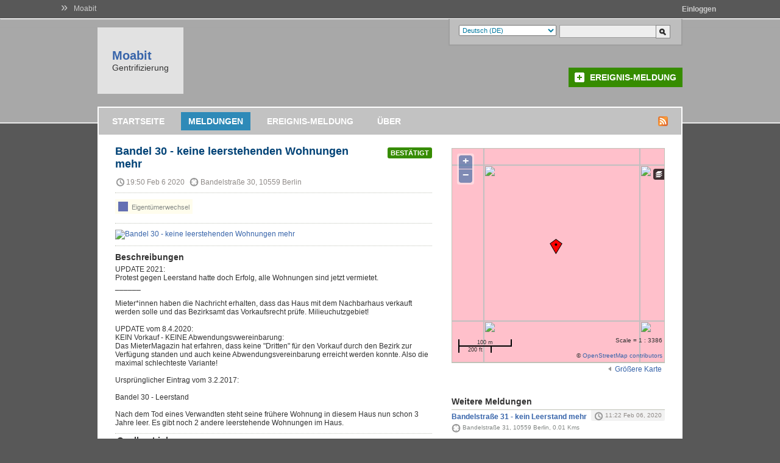

--- FILE ---
content_type: text/html; charset=utf-8
request_url: https://moabit.crowdmap.com/reports/view/430
body_size: 10296
content:
<!DOCTYPE html PUBLIC "-//W3C//DTD XHTML 1.0 Transitional//EN" "http://www.w3.org/TR/xhtml1/DTD/xhtml1-transitional.dtd">
<html xmlns="http://www.w3.org/1999/xhtml" lang="en" xml:lang="en">
<head>
	<title>Bandel 30 - keine leerstehenden Wohnungen mehr | Moabit</title>
	<meta http-equiv="Content-Type" content="text/html; charset=utf-8" />
	<link rel="stylesheet" type="text/css" href="https://c683652.ssl.cf2.rackcdn.com/media/css/jquery-ui-themeroller.css?m=1367316980&" />
<link rel="stylesheet" type="text/css" href="https://c683652.ssl.cf2.rackcdn.com/media/css/global.css?m=1367316979&" />
<link rel="stylesheet" type="text/css" href="https://c683652.ssl.cf2.rackcdn.com/media/css/openlayers.css?m=1367316982&" />
<link rel="stylesheet" type="text/css" href="https://c683652.ssl.cf2.rackcdn.com/media/css/picbox/picbox.css?m=1367316983&" />
<link rel="stylesheet" type="text/css" href="https://c683652.ssl.cf2.rackcdn.com/themes/default/css/base.css?m=1378348310&" />
<link rel="stylesheet" type="text/css" href="https://c683652.ssl.cf2.rackcdn.com/themes/default/css/accordion.css?m=1378348310&" />
<link rel="stylesheet" type="text/css" href="https://c683652.ssl.cf2.rackcdn.com/themes/default/css/slider.css?m=1378348311&" />
<link rel="stylesheet" type="text/css" href="https://c683652.ssl.cf2.rackcdn.com/themes/default/css/style.css?m=1378348312&" />
<script type="text/javascript">var _sf_startpt=(new Date()).getTime()</script>
<link rel="alternate" type="application/rss+xml" href="https://moabit.crowdmap.com/feed" title="RSS2" />
<!--[if lte IE 7]><link rel="stylesheet" type="text/css" href="https://c683652.ssl.cf2.rackcdn.com/themes/default/css/iehacks.css" />
<![endif]-->
<!--[if IE 7]><link rel="stylesheet" type="text/css" href="https://c683652.ssl.cf2.rackcdn.com/themes/default/css/ie7hacks.css" />
<![endif]-->
<!--[if IE 6]><link rel="stylesheet" type="text/css" href="https://c683652.ssl.cf2.rackcdn.com/themes/default/css/ie6hacks.css" />
<![endif]-->
<script type="text/javascript" src="https://c683652.ssl.cf2.rackcdn.com/media/js/jquery.js?m=1367317083&"></script>
<script type="text/javascript" src="https://c683652.ssl.cf2.rackcdn.com/media/js/jquery.ui.min.js?m=1367317085&"></script>
<script type="text/javascript" src="https://c683652.ssl.cf2.rackcdn.com/media/js/jquery.pngFix.pack.js?m=1367317083&"></script>
<script type="text/javascript" src="https://c683652.ssl.cf2.rackcdn.com/media/js/jquery.timeago.js?m=1367317084&"></script>
<script type="text/javascript" src="https://c683652.ssl.cf2.rackcdn.com/media/js/global.js?m=1378348309&"></script>
<script type="text/javascript" src="https://c683652.ssl.cf2.rackcdn.com/media/js/OpenLayers.js?m=1354871760&"></script>
<script type="text/javascript" src="https://c683652.ssl.cf2.rackcdn.com/media/js/ushahidi.js?m=1378348309&"></script>
<script type="text/javascript" src="https://www.openstreetmap.org/openlayers/OpenStreetMap.js"></script>
<script type="text/javascript" src="https://c683652.ssl.cf2.rackcdn.com/media/js/jquery.validate.min.js?m=1367317086&"></script>
<script type="text/javascript" src="https://c683652.ssl.cf2.rackcdn.com/media/js/picbox.js?m=1367317112&"></script>
<script type="text/javascript">
//<![CDATA[
OpenLayers.ImgPath = 'https://c683652.ssl.cf2.rackcdn.com/media/img/openlayers/';


//]]>
</script>
<script type="text/javascript">
//<![CDATA[

// Set the base url
Ushahidi.baseURL = "https://moabit.crowdmap.com/";

jQuery(window).load(function() {

	var osm_mapnik = new OpenLayers.Layer.OSM.Mapnik("OSM Mapnik", { 
 attribution: "&copy; <a href=\"http:\/\/www.openstreetmap.org\/copyright\">OpenStreetMap contributors<\/a>",
 transitionEffect: "resize",
 sphericalMercator: true,
 maxExtent: new OpenLayers.Bounds(-20037508.34,-20037508.34,20037508.34,20037508.34)});


	// Configuration for the map
	var mapConfig = {

		// Zoom level
		zoom: 17,

		// Map center
		center: {
			latitude: 52.528621,
			longitude: 13.349696		},

		// Map controls
		mapControls: [
			new OpenLayers.Control.Navigation({ dragPanOptions: { enableKinetic: true } }),
			new OpenLayers.Control.Zoom(),
			new OpenLayers.Control.MousePosition({
				formatOutput: Ushahidi.convertLongLat
			}),
			new OpenLayers.Control.ScaleLine(),
			new OpenLayers.Control.Scale('mapScale'),
			new OpenLayers.Control.LayerSwitcher(),
			new OpenLayers.Control.Attribution()
		],

		// Base layers
		baseLayers: [osm_mapnik]
	};

	// Set Feature Styles
	var style1 = new OpenLayers.Style({
		pointRadius: "8",
		fillColor: "${fillcolor}",
		fillOpacity: "0.7",
		strokeColor: "${strokecolor}",
		strokeOpacity: "0.7",
		strokeWidth: "${strokewidth}",
		graphicZIndex: 1,
		externalGraphic: "${graphic}",
		graphicOpacity: 1,
		graphicWidth: 21,
		graphicHeight: 25,
		graphicXOffset: -14,
		graphicYOffset: -27
	},
	{
		context: 
		{
			graphic: function(feature) {
				if (typeof(feature) != 'undefined' && 
					feature.data.id == 430)
				{
					return "https://c683652.ssl.cf2.rackcdn.com/media/img/openlayers/marker.png";
				}
				else
				{
					return "https://c683652.ssl.cf2.rackcdn.com/media/img/openlayers/marker-gold.png";
				}
			},
			fillcolor: function(feature) {
				if ( typeof(feature.attributes.color) != 'undefined' && 
					feature.attributes.color != '' )
				{
					return "#"+feature.attributes.color;
				}
				else
				{
					return "#ffcc66";
				}
			},
			strokecolor: function(feature) {
				if ( typeof(feature.attributes.strokecolor) != 'undefined' && 
					feature.attributes.strokecolor != '')
				{
					return "#"+feature.attributes.strokecolor;
				}
				else
				{
					return "#CC0000";
				}
			},					
			strokewidth: function(feature) {
				if ( typeof(feature.attributes.strokewidth) != 'undefined' && 
					feature.attributes.strokewidth != '')
				{
					return feature.attributes.strokewidth;
				}
				else
				{
					return "3";
				}
			}
		}
	});

	var style2 = new OpenLayers.Style({
		pointRadius: "8",
		fillColor: "#30E900",
		fillOpacity: "0.7",
		strokeColor: "#197700",
		strokeWidth: 3,
		graphicZIndex: 1
	});


	// Styles to use for rendering the markers
	var styleMap = new OpenLayers.StyleMap({
		'default': style1,
		'select': style1,
		'temporary': style2
	});


	// Initialize the map
	var map = new Ushahidi.Map('map', mapConfig);
	map.addLayer(Ushahidi.GEOJSON, {
		name: "Single Report",
		url: "json/single/430",
		styleMap: styleMap
	});
	
	// Ajax Validation for the comments
	$("#commentForm").validate({
		rules: {
			comment_author: {
				required: true,
				minlength: 3
			},
			comment_email: {
				required: true,
				email: true
			},
			comment_description: {
				required: true,
				minlength: 3
			},
			captcha: {
				required: true
			}
		},
		messages: {
			comment_author: {
				required: "Please enter your Name",
				minlength: "Your Name must consist of at least 3 characters"
			},
			comment_email: {
				required: "Please enter an Email Address",
				email: "Please enter a valid Email Address"
			},
			comment_description: {
				required: "Please enter a Comment",
				minlength: "Your Comment must be at least 3 characters long"
			},
			captcha: {
				required: "Please enter the Security Code"
			}
		}
	});
	
	// Handles the functionality for changing the size of the map
	// TODO: make the CSS widths dynamic... instead of hardcoding, grab the width's
	// from the appropriate parent divs
	$('.map-toggles a').click(function() {
		var action = $(this).attr("class");
		$('ul.map-toggles li').hide();
		switch(action)
		{
			case "wider-map":
				$('.report-map').insertBefore($('.left-col'));
				$('.map-holder').css({"height":"350px", "width": "900px"});
				$('a[href=#report-map]').parent().hide();
				$('a.taller-map').parent().show();
				$('a.smaller-map').parent().show();
				break;
			case "taller-map":
				$('.map-holder').css("height","600px");
				$('a.shorter-map').parent().show();
				$('a.smaller-map').parent().show();
				break;
			case "shorter-map":
				$('.map-holder').css("height","350px");
				$('a.taller-map').parent().show();
				$('a.smaller-map').parent().show();
				break;
			case "smaller-map":
				$('.report-map').hide().prependTo($('.report-media-box-content'));
				$('.map-holder').css({"height":"350px", "width": "348px"});
				$('a.wider-map').parent().show();
				$('.report-map').show();
				break;
		};
		
		map.trigger("resize");
		return false;
	});

}); // END jQuery(window).load();	

function rating(id,action,type,loader) {
	$('#' + loader).html('<img src="https://c683652.ssl.cf2.rackcdn.com/media/img/loading_g.gif">');
	$.post("https://moabit.crowdmap.com/reports/rating/" + id, { action: action, type: type },
		function(data){
			if (data.status == 'saved'){
				if (type == 'original') {
					$('#oup_' + id).attr("src","https://c683652.ssl.cf2.rackcdn.com/media/img/gray_up.png");
					$('#odown_' + id).attr("src","https://c683652.ssl.cf2.rackcdn.com/media/img/gray_down.png");
					$('#orating_' + id).html(data.rating);
				}
				else if (type == 'comment')
				{
					$('#cup_' + id).attr("src","https://c683652.ssl.cf2.rackcdn.com/media/img/gray_up.png");
					$('#cdown_' + id).attr("src","https://c683652.ssl.cf2.rackcdn.com/media/img/gray_down.png");
					$('#crating_' + id).html(data.rating);
				}
			} else {
				if(typeof(data.message) != 'undefined') {
					alert(data.message);
				}
			}
			$('#' + loader).html('');
	  	}, "json");
}
		



//]]>
</script>
	
<!-- Facebook Open Graph -->

<meta name="robots"            content="index,follow" />
<meta name="description"       property="og:description" itemprop="about" content="UPDATE 2021:
Protest gegen Leerstand hatte doch Erfolg, alle Wohnungen sind jetzt vermietet.
______

Mieter*innen haben die Nachricht erhalten, dass das Haus mit dem Nachbarhaus verkauft werden solle und das Bezirksamt das Vorkaufsrecht prüfe. Milieuchutzgebiet!

UPDATE vom 8.4.2020:
KEIN Vorkauf - KEINE Abwendungsvwereinbarung:
Das MieterMagazin hat erfahren, dass keine &quot;Dritten&quot; für den Vorkauf durch den Bezirk zur Verfügung standen und auch keine Abwendungsvereinbarung erreicht werden konnte. Also die maximal schlechteste Variante!

Ursprünglicher Eintrag vom 3.2.2017:

Bandel 30 - Leerstand

Nach dem Tod eines Verwandten steht seine frühere Wohnung in diesem Haus nun schon 3 Jahre leer. Es gibt noch 2 andere leerstehende Wohnungen im Haus." />
<meta property="fb:app_id"     content="335510229830429" />
<meta property="og:type"       content="ushahidi_crowdmap:report" />
<meta property="og:url"        content="https://moabit.crowdmap.com/reports/view/430" />
<meta property="og:title"      content="Bandel 30 - keine leerstehenden Wohnungen mehr" />
<meta property="og:image"      content="https://ogimage.crowdmap.com/?center=52.528621,13.349696" />
<meta property="og:site_name"  itemprop="name" content="Crowdmap" />

<meta name="tweet:card"          content="summary" />
<meta name="tweet:site"          content="@crowdmap" />
<meta name="tweet:url"           content="https://moabit.crowdmap.com/reports/view/430" />
<meta name="tweet:title"         content="Bandel 30 - keine leerstehenden Wohnungen mehr" />
<meta name="tweet:description"   content="UPDATE 2021:
Protest gegen Leerstand hatte doch Erfolg, alle Wohnungen sind jetzt vermietet.
______

Mieter*innen haben die Nachricht erhalten, dass das Haus mit dem Nachbarhaus verkauft werden solle und das Bezirksamt das Vorkaufsrecht prüfe. Milieuchutzgebiet!

UPDATE vom 8.4.2020:
KEIN Vorkauf - KEINE Abwendungsvwereinbarung:
Das MieterMagazin hat erfahren, dass keine &quot;Dritten&quot; für den Vorkauf durch den Bezirk zur Verfügung standen und auch keine Abwendungsvereinbarung erreicht werden konnte. Also die maximal schlechteste Variante!

Ursprünglicher Eintrag vom 3.2.2017:

Bandel 30 - Leerstand

Nach dem Tod eines Verwandten steht seine frühere Wohnung in diesem Haus nun schon 3 Jahre leer. Es gibt noch 2 andere leerstehende Wohnungen im Haus." />
<meta name="tweet:image"         content="https://ogimage.crowdmap.com/?center=52.528621,13.349696" />

<link rel="canonical" href="https://moabit.crowdmap.com/reports/view/430" />
<meta property="ushahidi_crowdmap:location:latitude" content="52.528621" />
<meta property="ushahidi_crowdmap:location:longitude" content="13.349696" />
<meta property="ushahidi_crowdmap:location:altitude" content="0" />

<!-- / Facebook Open Graph -->

</head>


<body id="page" class="page-reports-view">

	<div id="header_nav">
	<ul id="header_nav_left">
		<li><span class="bignext">&raquo;</span><a href="https://moabit.crowdmap.com/">Moabit</a></li>
			</ul>

	
	<ul id="header_nav_right">
		<li class="header_nav_user header_nav_has_dropdown">
		
			<a href="https://moabit.crowdmap.com/login" style="float:right;padding-top:8px;"><span class="header_nav_label"><strong>Einloggen</strong></span></a>
			
			<div class="header_nav_dropdown" style="display:none;">
			
				<form action="https://moabit.crowdmap.com/login" method="post" id="userpass_form">
<input type="hidden" name="form_auth_token" value="568ebcc3fc6a0d9e0199b3393f16944863091e33a6b6405d45f9f68439d0bfde"  />

				<input type="hidden" name="action" value="signin" />
	
				<ul>
					<li><label for="username">E-Mail</label><input type="text" name="username" id="username" class="" /></li>
	
					<li><label for="password">Passwort</label><input name="password" type="password" class="" id="password" size="20" /></li>
	
					<li><input type="submit" name="submit" value="Einloggen" class="header_nav_login_btn" /></li>
				</ul>
				</form>
				
				<ul>
	
					<li><a href="https://moabit.crowdmap.com/login/?newaccount">Konto erstellen</a></li>
	
					<li><a href="#" id="header_nav_forgot" onclick="return false">Passwort vergessen?</a>
						<form action="https://moabit.crowdmap.com/login" method="post" id="header_nav_userforgot_form">
<input type="hidden" name="form_auth_token" value="568ebcc3fc6a0d9e0199b3393f16944863091e33a6b6405d45f9f68439d0bfde"  />

						<input type="hidden" name="action" value="forgot" />
						<label for="resetemail">Registrierte E-Mail Adresse</label>
						<input type="text" id="resetemail" name="resetemail" value="" />
	
						<input type="submit" name="submit" value="Reset Passwort" class="header_nav_login_btn" />
						</form>
	
					</li>
				</ul>
			</div>

				</li>
	</ul>
</div>
	<!-- wrapper -->
	<div class="wrapper floatholder rapidxwpr">

		<!-- header -->
		<div id="header">

			<!-- searchbox -->
			<div id="searchbox">

				<!-- languages -->
				<div class="language-box"><form action="https://moabit.crowdmap.com/reports/view/430" method="get">
<select id="l" name="l"  onchange="this.form.submit()" >
<option value="af">Afrikaans</option>
<option value="az_AZ">Azərbaycan dili (AZ)</option>
<option value="id_ID">Bahasa Indonesia (ID)</option>
<option value="bs_BA">Bosanski (BA)</option>
<option value="ca_ES">Català (ES)</option>
<option value="sn">chiShona</option>
<option value="cy_GB">Cymraeg (GB)</option>
<option value="da">Dansk</option>
<option value="de_DE" selected="selected">Deutsch (DE)</option>
<option value="en_GB">English (GB)</option>
<option value="en_US">English (US)</option>
<option value="es_AR">Español (AR)</option>
<option value="es_CL">Español (CL)</option>
<option value="es_ES">Español (ES)</option>
<option value="es_PE">Español (PE)</option>
<option value="es_VE">Español (VE)</option>
<option value="eu">Euskara</option>
<option value="fr_FR">Français (FR)</option>
<option value="ga_IE">Gaeilge (IE)</option>
<option value="gl">Galego</option>
<option value="hr">hrvatski</option>
<option value="it_IT">Italiano (IT)</option>
<option value="sw_KE">Kiswahili (KE)</option>
<option value="ht_HT">Kreyòl ayisyen (HT)</option>
<option value="ku">Kurdî, كوردی‎</option>
<option value="ku_IQ">Kurdî, كوردی‎ (IQ)</option>
<option value="lt">Lietuvių</option>
<option value="lg">Luganda</option>
<option value="hu_HU">Magyar (HU)</option>
<option value="nl_NL">Nederlands (NL)</option>
<option value="no">Norsk</option>
<option value="pl_PL">Polski (PL)</option>
<option value="pt_BR">Português (BR)</option>
<option value="pt_PT">Português (PT)</option>
<option value="pr_US">pr (US)</option>
<option value="ro_RO">română (RO)</option>
<option value="sq_AL">Shqip (AL)</option>
<option value="sk">Slovenčina</option>
<option value="sk_SK">Slovenčina (SK)</option>
<option value="sl_SI">Slovenščina (SI)</option>
<option value="so">Soomaaliga, af Soomaali</option>
<option value="fi">Suomi</option>
<option value="sv_SE">Svenska (SE)</option>
<option value="vi">Tiếng Việt</option>
<option value="vi_VN">Tiếng Việt (VN)</option>
<option value="tr_TR">Türkçe (TR)</option>
<option value="cs_CZ">česky, čeština (CZ)</option>
<option value="el">Ελληνικά</option>
<option value="bg_BG">Български (BG)</option>
<option value="mk_MK">Македонски (MK)</option>
<option value="ru_RU">Русский (RU)</option>
<option value="sr">Српски</option>
<option value="sr_RS">Српски (RS)</option>
<option value="uk">Українська</option>
<option value="uk_UA">Українська (UA)</option>
<option value="hy_AM">Հայերեն (AM)</option>
<option value="he_IL">עברית (IL)</option>
<option value="ur_PK">اردو (PK)</option>
<option value="ar">العربية</option>
<option value="fa">فارسی</option>
<option value="ps">پښتو</option>
<option value="dv">ދިވެހި</option>
<option value="ne_NP">नेपाली (NP)</option>
<option value="hi_IN">हिन्दी, हिंदी (IN)</option>
<option value="bn">বাংলা</option>
<option value="bn_BD">বাংলা (BD)</option>
<option value="pa">ਪੰਜਾਬੀ, پنجابی‎</option>
<option value="te">తెలుగు</option>
<option value="si">සිංහල</option>
<option value="ka_GE">ქართული (GE)</option>
<option value="am">አማርኛ</option>
<option value="km">ភាសាខ្មែរ</option>
<option value="zh">中文 (Zhōngwén), 汉语, 漢語</option>
<option value="zh_CN">中文 (Zhōngwén), 汉语, 漢語 (CN)</option>
<option value="zh_TW">中文 (Zhōngwén), 汉语, 漢語 (TW)</option>
<option value="ja_JP">日本語 (にほんご／にっぽんご) (JP)</option>
<option value="ko_KR">한국어 (韓國語), 조선말 (朝鮮語) (KR)</option>
</select></form>
</div>				<!-- / languages -->

				<!-- searchform -->
				<div class="search-form"><form action="https://moabit.crowdmap.com/search" method="get" id="search">
<ul><li><input type="text" name="k" value="" class="text" /></li><li><input type="submit" name="b" class="searchbtn" value="SUCHE" /></li></ul></form>
</div>				<!-- / searchform -->

			</div>
			<!-- / searchbox -->

			<!-- logo -->
						<div id="logo">
				<h1><a href="https://moabit.crowdmap.com/">Moabit</a></h1>
				<span>Gentrifizierung</span>
			</div>
						<!-- / logo -->

			<!-- submit incident -->
			<div class="submit-incident clearingfix"><a href="https://moabit.crowdmap.com/reports/submit">Ereignis-Meldung</a></div>			<!-- / submit incident -->

		</div>
		<!-- / header -->
        <!-- / header item for plugins -->
        
		<!-- main body -->
		<div id="middle">
			<div class="background layoutleft">

				<!-- mainmenu -->
				<div id="mainmenu" class="clearingfix">
					<ul>
						<li><a href="https://moabit.crowdmap.com/main">Startseite</a></li><li><a href="https://moabit.crowdmap.com/reports" class="active">Meldungen</a></li><li><a href="https://moabit.crowdmap.com/reports/submit">Ereignis-Meldung</a></li><li><a href="https://moabit.crowdmap.com/page/index/1">Über</a></li>					</ul>

										<div class="feedicon"><a href="https://moabit.crowdmap.com/feed/"><img alt="RSS" src="https://c683652.ssl.cf2.rackcdn.com/media/img/icon-feed.png" style="vertical-align: middle;" border="0" /></a></div>
					
				</div>
				<!-- / mainmenu -->
<div id="main" class="report_detail">

	<div class="left-col">

  	  <p class="r_verified">Bestätigt</p>
		<h1 class="report-title">Bandel 30 - keine leerstehenden Wohnungen mehr</h1>

		<p class="report-when-where">
			<span class="r_date">19:50 Feb 6 2020 </span>
			<span class="r_location">Bandelstraße 30, 10559 Berlin</span>
					</p>

		<div class="report-category-list">
		<p>
								<a href="https://moabit.crowdmap.com/reports/?c=1008" title="z.B. durch den Verkauf des Hauses oder Zwangsversteigerung">
						<span class="r_cat-box" style="background-color:#6470b3">&nbsp;</span>
						Eigentümerwechsel					</a>
								</p>
					</div>

		
		<!-- start report media -->
		<div class="report-media">
			<div id="report-images"><a class="photothumb" rel="lightbox-group1" href="https://2ecd17ef76a321f3680f-9a0a6e2cf992d84f23080833b4e95ed2.ssl.cf2.rackcdn.com/moabit/430_1_1491393194.JPG"><img alt="Bandel 30 - keine leerstehenden Wohnungen mehr" src="https://2ecd17ef76a321f3680f-9a0a6e2cf992d84f23080833b4e95ed2.ssl.cf2.rackcdn.com/moabit/430_1_1491393194_t.JPG"/></a> </div>		</div>

		<!-- start report description -->
		<div class="report-description-text">
			<h5>Beschreibungen</h5>
			UPDATE 2021:<br />
Protest gegen Leerstand hatte doch Erfolg, alle Wohnungen sind jetzt vermietet.<br />
______<br /><br />
Mieter*innen haben die Nachricht erhalten, dass das Haus mit dem Nachbarhaus verkauft werden solle und das Bezirksamt das Vorkaufsrecht prüfe. Milieuchutzgebiet!<br /><br />
UPDATE vom 8.4.2020:<br />
KEIN Vorkauf - KEINE Abwendungsvwereinbarung:<br />
Das MieterMagazin hat erfahren, dass keine "Dritten" für den Vorkauf durch den Bezirk zur Verfügung standen und auch keine Abwendungsvereinbarung erreicht werden konnte. Also die maximal schlechteste Variante!<br /><br />
Ursprünglicher Eintrag vom 3.2.2017:<br /><br />
Bandel 30 - Leerstand<br /><br />
Nach dem Tod eines Verwandten steht seine frühere Wohnung in diesem Haus nun schon 3 Jahre leer. Es gibt noch 2 andere leerstehende Wohnungen im Haus.			<br/>


			<!-- start news source link -->
						<div class="credibility">
			<h5>Quellen-Link</h5>
												<a href="https://www.berlin.de/ba-mitte/politik-und-verwaltung/bezirksverordnetenversammlung/online/ka020.asp?KALFDNR=3353 " target="_blank">https://www.berlin.de/ba-mitte/politik-und-verwaltung/bezirksverordnetenversammlung/online/ka020.asp?KALFDNR=3353</a>
							<br/>
										</div>
						<!-- end news source link -->

			<!-- start additional fields -->
						<!-- end additional fields -->

			
			<div class="credibility">
				<table class="rating-table" cellspacing="0" cellpadding="0" border="0">
          <tr>
            <td>Glaubwürdigkeit:</td>
            <td><a href="javascript:rating('430','add','original','oloader_430')"><img id="oup_430" src="https://c683652.ssl.cf2.rackcdn.com/media/img/up.png" alt="UP" title="UP" border="0" /></a></td>
            <td><a href="javascript:rating('430','subtract','original')"><img id="odown_430" src="https://c683652.ssl.cf2.rackcdn.com/media/img/down.png" alt="DOWN" title="DOWN" border="0" /></a></td>
            <td><a href="" class="rating_value" id="orating_430">0</a></td>
            <td><a href="" id="oloader_430" class="rating_loading" ></a></td>
          </tr>
        </table>
			</div>
		</div>

		<div class="content">

<div id="fb-root"></div><script src="//connect.facebook.net/en_US/all.js#xfbml=1"></script><fb:comments href="https://moabit.crowdmap.com/reports/view/430" num_posts="2" width="530"></fb:comments>

</div>
<div class="report-comments">

	<h5>Kommentare</h5>

			<div class="report-comment-box">

			<div>
				<strong>BVV-Beobachter</strong>&nbsp;(Sep 19 2017)
			</div>

			<div>Hier gibt es einen Vorgang .... Leerstand wird bearbeitet ...  
https://www.berlin.de/ba-mitte/politik-und-verwaltung/bezirksverordnetenversammlung/online/ka020.asp?KALFDNR=2689</div>

		</div>
			<div class="report-comment-box">

			<div>
				<strong>Mieter-Aktivist</strong>&nbsp;(Nov 25 2018)
			</div>

			<div>Wie lange soll das denn mit der Bearbeitung noch dauern? Ist schon mehr als ein Jahr und es sind zur Zeit 2 Wohnungen im 1. OG rechts und links und daf&uuml;r noch 3 leere Whgn. in der Bandelstra&szlig;e 31!</div>

		</div>
			<div class="report-comment-box">

			<div>
				<strong>Mieter-Aktivist</strong>&nbsp;(Nov 27 2018)
			</div>

			<div>laut Aussage der Zweckentfremdung des Bezirks sind &quot;die Leerst&auml;nde aufgrund entsprechender Antr&auml;ge und Unterlagen befristet genehmigt.&quot;</div>

		</div>
			<div class="report-comment-box">

			<div>
				<strong>Susanne</strong>&nbsp;(Nov 27 2018)
			</div>

			<div>Am 30.8.2017 (!) hie&szlig; es 3 Amtsermittlungsverfahren laufen ... jetzt mehr als 1 Jahr sp&auml;ter ist befristet (bis wann? mit welcher Begr&uuml;ndung?) genehmigt. Es ist ja schon klar, dass das Bezirksamt sich an Recht und Gesetz halten muss, aber dass es so leicht ist das Zweckentfremdungsverbotsgesetz zu &quot;umgehen&quot; will ich nicht sagen, aber die Konsequenzen lange hinauszuschieben, das ist doch mehr als &auml;rgerlich!</div>

		</div>
			<div class="report-comment-box">

			<div>
				<strong>BVV-Beobachter</strong>&nbsp;(Feb 7 2020)
			</div>

			<div>https://www.berlin.de/ba-mitte/politik-und-verwaltung/bezirksverordnetenversammlung/online/ka020.asp?KALFDNR=3353</div>

		</div>
			<div class="report-comment-box">

			<div>
				<strong>Wem geh&ouml;rt Moabit?</strong>&nbsp;(Apr 29 2020)
			</div>

			<div>https://www.berliner-mieterverein.de/magazin/online/mm0520/leerstand-bandelstrasse-30-31-weil-kein-gewinn-im-vorgesehenen-umfang-052007a.htm</div>

		</div>
			<div class="report-comment-box">

			<div>
				<strong>Mieter-Aktivist</strong>&nbsp;(May 11 2020)
			</div>

			<div>Jetzt m&uuml;sste dringend von der Abteilung Zweckentfremdung eine R&uuml;ckf&uuml;hrungsanordnung und Wiedervermietung der leeren Wohnungen erlassen werden. Hoffentlich muss nicht das ganze Verfahren mit dem neuen Eigent&uuml;mer von vorne anlaufen.</div>

		</div>
			<div class="report-comment-box">

			<div>
				<strong>BVV-Beobachter</strong>&nbsp;(May 11 2020)
			</div>

			<div>https://www.berlin.de/ba-mitte/politik-und-verwaltung/bezirksverordnetenversammlung/online/ka020.asp?KALFDNR=3390</div>

		</div>
			<div class="report-comment-box">

			<div>
				<strong>Mieter-Aktivist</strong>&nbsp;(May 11 2020)
			</div>

			<div>Das ist doch eine durchsichtige Taktik, erst leerstehen lassen, so viele Wohnungen wie m&ouml;glich, weil eigentlich schon jahrelang Verkaufsabsichten bestehen. Das Amt l&auml;sst sich mit Antr&auml;gen, dass modernisiert werden m&uuml;sse, ebenfalls jahrelang hinhalten. Die erste leerstehende Wohnung wurde schon 2013/14 gemeldet. Dann wurde wirklich verkauft, jetzt k&ouml;nnen die leeren Wohnungen sofort verkauft werden, da kann auch der Milieuschutz mit seiner Umwandlungsverordnung nichts dran &auml;ndern, wenn nicht die Abteilung Zweckentfremdung die Wiedervermietung durchsetzt. Also noch Hoffnung?</div>

		</div>
			<div class="report-comment-box">

			<div>
				<strong>Initiative &quot;Wem geh&ouml;rt Moabit&quot;</strong>&nbsp;(Aug 11 2020)
			</div>

			<div>Eine weitere Anfrage ist beantwortet &ndash; anscheinend muss das Verfahren nach dem Verkauf neu aufgerollt werden, allerdings wurde der neue Eigent&uuml;mer noch nicht angeschrieben, sondern der alte, da der neue noch nicht im Grundbuch steht, hei&szlig;t es und, dass man dem neuen den Leerstand des alten Eigent&uuml;mers nicht anlasten k&ouml;nne (auf 2. Antwort vom 30.7.2020 klicken!):   ....     
https://www.berlin.de/ba-mitte/politik-und-verwaltung/bezirksverordnetenversammlung/online/ka020.asp?KALFDNR=3468</div>

		</div>
			<div class="report-comment-box">

			<div>
				<strong>Nachbar</strong>&nbsp;(Nov 17 2020)
			</div>

			<div>es wird wohl gebaut und wieder vermietet!</div>

		</div>
	
</div>


		<!-- start submit comments block -->
<div class="comment-block">
	
	<h5>Geben Sie einen Kommentar</h5>
		<form action="https://moabit.crowdmap.com/reports/view/430" method="post" id="commentForm" name="commentForm">
<input type="hidden" name="form_auth_token" value="568ebcc3fc6a0d9e0199b3393f16944863091e33a6b6405d45f9f68439d0bfde"  />

			<div class="report_row">
			<strong>Name:</strong><br />
			<input type="text" id="comment_author" name="comment_author" value=""  class="text" />			</div>

			<div class="report_row">
			<strong>E-Mail:</strong><br />
			<input type="text" id="comment_email" name="comment_email" value=""  class="text" />		</div>
			<div class="report_row">
		<strong>Kommentare:</strong><br />
		<textarea id="comment_description" name="comment_description"  rows="4" cols="40" class="textarea long" ></textarea>	</div>
	<div class="report_row">
		<strong>Sicherheitscode:</strong><br />
		19 + 10 = <br />
		<input type="text" id="captcha" name="captcha" value=""  class="text" />	</div>
		<div class="report_row">
		<input name="submit" type="submit" value="Übertragen Kommentar" class="btn_blue" />
	</div>
	</form>
	
</div>
<!-- end submit comments block -->
	</div>

	<div class="right-col">

		<div class="report-media-box-content">

			<div id="report-map" class="report-map">
				<div class="map-holder" id="map"></div>
        <ul class="map-toggles">
          <li><a href="#" class="smaller-map">kleinere Karte</a></li>
          <li style="display:block;"><a href="#" class="wider-map">Größere Karte</a></li>
          <li><a href="#" class="taller-map">Größere Karte</a></li>
          <li><a href="#" class="shorter-map">kürzere Karte</a></li>
        </ul>
        <div style="clear:both"></div>
			</div>
		</div>

		
            <div id="addthis-code" style="margin-bottom:15px;">
            <!-- AddThis Button BEGIN -->
            <div class="addthis_toolbox addthis_default_style addthis_32x32_style">
            <a class="addthis_button_preferred_1"></a>
            <a class="addthis_button_preferred_2"></a>
            <a class="addthis_button_preferred_3"></a>
            <a class="addthis_button_preferred_4"></a>
            <a class="addthis_button_compact"></a>
            <a class="addthis_counter addthis_bubble_style"></a>
            </div>
            <script type="text/javascript" src="https://s7.addthis.com/js/250/addthis_widget.js#pubid=ra-4f32b584723f43ab"></script>
            <!-- AddThis Button END -->
            </div>
        
		<div class="report-additional-reports">
			<h4>Weitere Meldungen</h4>
						  <div class="rb_report">
  			  <h5><a href="https://moabit.crowdmap.com/reports/view/751">Bandelstraße 31 - kein Leerstand mehr</a></h5>
  			  <p class="r_date r-3 bottom-cap">11:22 Feb 06, 2020</p>
  			  <p class="r_location">Bandelstraße 31, 10559 Berlin, 0.01 Kms</p>
  			</div>
      			  <div class="rb_report">
  			  <h5><a href="https://moabit.crowdmap.com/reports/view/164">Baugruppen-Neubau auf Parkplatz-Grundstück fertiggestellt</a></h5>
  			  <p class="r_date r-3 bottom-cap">19:24 Aug 24, 2014</p>
  			  <p class="r_location">Bandelstraße 26-27, 10559 Berlin, 0.04 Kms</p>
  			</div>
      			  <div class="rb_report">
  			  <h5><a href="https://moabit.crowdmap.com/reports/view/970">Bandel 15 - Gerüst</a></h5>
  			  <p class="r_date r-3 bottom-cap">21:29 Aug 17, 2021</p>
  			  <p class="r_location">Bandelstraße 15, 10559 Berlin, 0.05 Kms</p>
  			</div>
      			  <div class="rb_report">
  			  <h5><a href="https://moabit.crowdmap.com/reports/view/428">Eines der Pears-Häuser in Moabit</a></h5>
  			  <p class="r_date r-3 bottom-cap">17:09 Jun 01, 2019</p>
  			  <p class="r_location">Dreysestraße 12, 10559 Berlin, 0.09 Kms</p>
  			</div>
      			  <div class="rb_report">
  			  <h5><a href="https://moabit.crowdmap.com/reports/view/429">45 Wohnungen von Umwandlung bedroht - im Milieuschutzgebiet</a></h5>
  			  <p class="r_date r-3 bottom-cap">17:33 Jun 01, 2019</p>
  			  <p class="r_location">Bandelstraße 7-9, 10559 Berlin, 0.09 Kms</p>
  			</div>
      		</div>

	</div>

	<div style="clear:both;"></div>




</div>
			</div>
		</div>
		<!-- / main body -->

	</div>
	<!-- / wrapper -->

	<!-- footer -->
	<div id="footer" class="clearingfix">

		<div id="underfooter"></div>

		<!-- footer content -->
		<div class="wrapper floatholder rapidxwpr">

			<!-- footer credits -->
			<div class="footer-credits">
				Powered by the &nbsp;
				<a href="http://www.ushahidi.com/">
					<img src="https://c683652.ssl.cf2.rackcdn.com/media/img/footer-logo.png" alt="Ushahidi" class="footer-logo" />
				</a>
				&nbsp; Platform
			</div>
			<!-- / footer credits -->

			<!-- footer menu -->
			<div class="footermenu">
				<ul class="clearingfix">
					<li>
						<a class="item1" href="https://moabit.crowdmap.com/">
							Startseite						</a>
					</li>

										<li>
						<a href="https://moabit.crowdmap.com/reports/submit">
							Ereignis-Meldung						</a>
					</li>
										
					
										<li>
						<a href="https://moabit.crowdmap.com/contact">
							Kontakt						</a>
					</li>
					
					<li><a href="https://crowdmap.com/mhi/legal">Crowdmap TOS</a></li>				</ul>

						      	
			</div>
			<!-- / footer menu -->


		</div>
		<!-- / footer content -->

	</div>
	<!-- / footer -->

	
<script type="text/javascript">
  var _gauges = _gauges || [];
  (function() {
    var t   = document.createElement('script');
    t.type  = 'text/javascript';
    t.async = true;
    t.id    = 'gauges-tracker';
    t.setAttribute('data-site-id', '4f5f21e2613f5d7f7e0000ff');
    t.src = '//secure.gaug.es/track.js';
    var s = document.getElementsByTagName('script')[0];
    s.parentNode.insertBefore(t, s);
  })();
</script>

<script type="text/javascript">
var _sf_async_config={uid:34186,domain:"crowdmap.com"};
(function(){
  function loadChartbeat() {
    window._sf_endpt=(new Date()).getTime();
    var e = document.createElement('script');
    e.setAttribute('language', 'javascript');
    e.setAttribute('type', 'text/javascript');
    e.setAttribute('src',
       (("https:" == document.location.protocol) ? "https://a248.e.akamai.net/chartbeat.download.akamai.com/102508/" : "http://static.chartbeat.com/") +
       "js/chartbeat.js");
    document.body.appendChild(e);
  }
  var oldonload = window.onload;
  window.onload = (typeof window.onload != 'function') ?
     loadChartbeat : function() { oldonload(); loadChartbeat(); };
})();
</script>

				<!-- Task Scheduler -->
				<script type="text/javascript">
				setTimeout(function() {
					var scheduler = document.createElement('img');
					    scheduler.src = "https://moabit.crowdmap.com/scheduler";
					    scheduler.style.cssText = "width: 1px; height: 1px; opacity: 0.1;";

					document.body.appendChild(scheduler);
				}, 200);
				</script>
				<!-- End Task Scheduler -->
<script type="text/javascript">

			  var _gaq = _gaq || [];
			  _gaq.push(['_setAccount', 'UA-12063676-19']);
			  _gaq.push(['_setDomainName', 'crowdmap.com']);
			  _gaq.push(['_trackPageview']);

			  (function() {
			    var ga = document.createElement('script'); ga.type = 'text/javascript'; ga.async = true;
			    ga.src = ('https:' == document.location.protocol ? 'https://ssl' : 'http://www') + '.google-analytics.com/ga.js';
			    var s = document.getElementsByTagName('script')[0]; s.parentNode.insertBefore(ga, s);
			  })();

			</script></body>
</html>


--- FILE ---
content_type: text/css
request_url: https://c683652.ssl.cf2.rackcdn.com/media/css/picbox/picbox.css?m=1367316983&
body_size: 757
content:
/* PICBOX */
#pbOverlay, #pbImage, #pbBottom, #pbCloseBtn {
	position: fixed;
	z-index: 9999;
}

#pbOverlay {
	left: 0;
	top: 0;
	width: 100%;
	height: 100%;
    background: #000;
	cursor: pointer;
}

#pbCloseBtn {
	top: 0;
	right: 0;
	display: block;
	width: 50px;
	height: 50px;
	background: url(closebutton.png) no-repeat top left;
}

.pbLoading {
	background: #000 url(loading.gif) no-repeat center !important;
}

#pbImage {
	border: none;
	background: #000 no-repeat;
	-moz-box-shadow: 0 0 40px #000;
	-webkit-box-shadow: 0 0 40px #000;
	box-shadow: 0 0 40px #000;
	cursor: move;
}

#pbBottom {
	font-family: Verdana, Arial, Geneva, Helvetica, sans-serif;
	font-size: 10px;
	text-align: center;
	color: #EEE;
	line-height: 1.4em;
	left: 50%;
	bottom: 10px;
	width: 400px;
	margin-left: -200px; /* half the width */ 
}

#pbCaption {
	font-weight: bold;
	padding: 4px;
	display: inline-block;
	*display: inline; /* IE 7 */
	background-color: rgba(0,0,0,0.7);
	filter:progid:DXImageTransform.Microsoft.Gradient(GradientType=0, StartColorStr=#B0000000, EndColorStr=#B0000000);
	zoom: 1;
}

#pbNav {
	display: block;
	width: 200px;
	margin: auto;
	margin-top: 5px;
}

#pbPrevBtn, #pbNextBtn, #pbZoomBtn  {
	display: inline-block;
	width: 70px;
	height: 65px;
	outline: none;
	text-indent: -9000px;
	background: url(navbtns.png) no-repeat;
}

#pbPrevBtn {
	background-position: -70px 0;
	float: left;
}

#pbPrevBtn.pbgreyed {
	background-position: 0 0;
}

#pbNextBtn {
	background-position: -320px 0;
	float: right;
}

#pbNextBtn.pbgreyed {
	background-position: -390px;
}

#pbZoomBtn {
	width: 60px;
	background-position: -140px 0;
	float: left;
}

#pbZoomBtn.pbgreyed { 
	background-position: -200px 0;
}

#pbZoomBtn.pbzoomed {
	background-position: -260px 0;
}

/* END PICBOX */